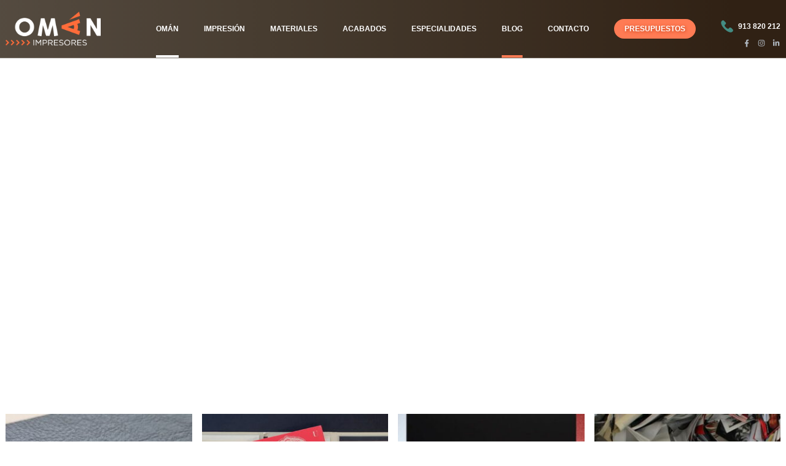

--- FILE ---
content_type: text/html; charset=UTF-8
request_url: http://www.omanimpresores.com/blog/
body_size: 17501
content:
<!doctype html><html lang="es" prefix="og: https://ogp.me/ns#"><head><script data-no-optimize="1">var litespeed_docref=sessionStorage.getItem("litespeed_docref");litespeed_docref&&(Object.defineProperty(document,"referrer",{get:function(){return litespeed_docref}}),sessionStorage.removeItem("litespeed_docref"));</script> <meta charset="UTF-8"><link data-optimized="2" rel="stylesheet" href="https://www.omanimpresores.com/blog/wp-content/litespeed/css/baa97fbeb1d328f723c17999a5244751.css?ver=bcd2e" /><meta name="viewport" content="width=device-width, initial-scale=1"><link rel="profile" href="https://gmpg.org/xfn/11"><title>Blog sobre Impresión - Omán Impresores</title><meta name="robots" content="follow, index"/><link rel="canonical" href="https://www.omanimpresores.com/blog/" /><link rel="next" href="https://www.omanimpresores.com/blog/page/2/" /><meta property="og:locale" content="es_ES" /><meta property="og:type" content="website" /><meta property="og:title" content="Blog sobre Impresión - Omán Impresores" /><meta property="og:url" content="https://www.omanimpresores.com/blog/" /><meta property="og:site_name" content="Omán Impresores" /><meta name="twitter:card" content="summary_large_image" /><meta name="twitter:title" content="Blog sobre Impresión - Omán Impresores" /> <script type="application/ld+json" class="rank-math-schema">{"@context":"https://schema.org","@graph":[{"@type":"Organization","@id":"https://www.omanimpresores.com/blog/#organization","name":"Om\u00e1n Impresores"},{"@type":"WebSite","@id":"https://www.omanimpresores.com/blog/#website","url":"https://www.omanimpresores.com/blog","name":"Om\u00e1n Impresores","publisher":{"@id":"https://www.omanimpresores.com/blog/#organization"},"inLanguage":"es","potentialAction":{"@type":"SearchAction","target":"https://www.omanimpresores.com/blog/?s={search_term_string}","query-input":"required name=search_term_string"}},{"@type":"CollectionPage","@id":"https://www.omanimpresores.com/blog/#webpage","url":"https://www.omanimpresores.com/blog/","name":"Blog sobre Impresi\u00f3n - Om\u00e1n Impresores","about":{"@id":"https://www.omanimpresores.com/blog/#organization"},"isPartOf":{"@id":"https://www.omanimpresores.com/blog/#website"},"inLanguage":"es"}]}</script> <link rel="alternate" type="application/rss+xml" title="Omán Impresores &raquo; Feed" href="https://www.omanimpresores.com/blog/feed/" /><link rel="alternate" type="application/rss+xml" title="Omán Impresores &raquo; Feed de los comentarios" href="https://www.omanimpresores.com/blog/comments/feed/" /><style id='classic-theme-styles-inline-css'>/*! This file is auto-generated */
.wp-block-button__link{color:#fff;background-color:#32373c;border-radius:9999px;box-shadow:none;text-decoration:none;padding:calc(.667em + 2px) calc(1.333em + 2px);font-size:1.125em}.wp-block-file__button{background:#32373c;color:#fff;text-decoration:none}</style><style id='global-styles-inline-css'>body{--wp--preset--color--black: #000000;--wp--preset--color--cyan-bluish-gray: #abb8c3;--wp--preset--color--white: #ffffff;--wp--preset--color--pale-pink: #f78da7;--wp--preset--color--vivid-red: #cf2e2e;--wp--preset--color--luminous-vivid-orange: #ff6900;--wp--preset--color--luminous-vivid-amber: #fcb900;--wp--preset--color--light-green-cyan: #7bdcb5;--wp--preset--color--vivid-green-cyan: #00d084;--wp--preset--color--pale-cyan-blue: #8ed1fc;--wp--preset--color--vivid-cyan-blue: #0693e3;--wp--preset--color--vivid-purple: #9b51e0;--wp--preset--gradient--vivid-cyan-blue-to-vivid-purple: linear-gradient(135deg,rgba(6,147,227,1) 0%,rgb(155,81,224) 100%);--wp--preset--gradient--light-green-cyan-to-vivid-green-cyan: linear-gradient(135deg,rgb(122,220,180) 0%,rgb(0,208,130) 100%);--wp--preset--gradient--luminous-vivid-amber-to-luminous-vivid-orange: linear-gradient(135deg,rgba(252,185,0,1) 0%,rgba(255,105,0,1) 100%);--wp--preset--gradient--luminous-vivid-orange-to-vivid-red: linear-gradient(135deg,rgba(255,105,0,1) 0%,rgb(207,46,46) 100%);--wp--preset--gradient--very-light-gray-to-cyan-bluish-gray: linear-gradient(135deg,rgb(238,238,238) 0%,rgb(169,184,195) 100%);--wp--preset--gradient--cool-to-warm-spectrum: linear-gradient(135deg,rgb(74,234,220) 0%,rgb(151,120,209) 20%,rgb(207,42,186) 40%,rgb(238,44,130) 60%,rgb(251,105,98) 80%,rgb(254,248,76) 100%);--wp--preset--gradient--blush-light-purple: linear-gradient(135deg,rgb(255,206,236) 0%,rgb(152,150,240) 100%);--wp--preset--gradient--blush-bordeaux: linear-gradient(135deg,rgb(254,205,165) 0%,rgb(254,45,45) 50%,rgb(107,0,62) 100%);--wp--preset--gradient--luminous-dusk: linear-gradient(135deg,rgb(255,203,112) 0%,rgb(199,81,192) 50%,rgb(65,88,208) 100%);--wp--preset--gradient--pale-ocean: linear-gradient(135deg,rgb(255,245,203) 0%,rgb(182,227,212) 50%,rgb(51,167,181) 100%);--wp--preset--gradient--electric-grass: linear-gradient(135deg,rgb(202,248,128) 0%,rgb(113,206,126) 100%);--wp--preset--gradient--midnight: linear-gradient(135deg,rgb(2,3,129) 0%,rgb(40,116,252) 100%);--wp--preset--font-size--small: 13px;--wp--preset--font-size--medium: 20px;--wp--preset--font-size--large: 36px;--wp--preset--font-size--x-large: 42px;--wp--preset--spacing--20: 0.44rem;--wp--preset--spacing--30: 0.67rem;--wp--preset--spacing--40: 1rem;--wp--preset--spacing--50: 1.5rem;--wp--preset--spacing--60: 2.25rem;--wp--preset--spacing--70: 3.38rem;--wp--preset--spacing--80: 5.06rem;--wp--preset--shadow--natural: 6px 6px 9px rgba(0, 0, 0, 0.2);--wp--preset--shadow--deep: 12px 12px 50px rgba(0, 0, 0, 0.4);--wp--preset--shadow--sharp: 6px 6px 0px rgba(0, 0, 0, 0.2);--wp--preset--shadow--outlined: 6px 6px 0px -3px rgba(255, 255, 255, 1), 6px 6px rgba(0, 0, 0, 1);--wp--preset--shadow--crisp: 6px 6px 0px rgba(0, 0, 0, 1);}:where(.is-layout-flex){gap: 0.5em;}:where(.is-layout-grid){gap: 0.5em;}body .is-layout-flow > .alignleft{float: left;margin-inline-start: 0;margin-inline-end: 2em;}body .is-layout-flow > .alignright{float: right;margin-inline-start: 2em;margin-inline-end: 0;}body .is-layout-flow > .aligncenter{margin-left: auto !important;margin-right: auto !important;}body .is-layout-constrained > .alignleft{float: left;margin-inline-start: 0;margin-inline-end: 2em;}body .is-layout-constrained > .alignright{float: right;margin-inline-start: 2em;margin-inline-end: 0;}body .is-layout-constrained > .aligncenter{margin-left: auto !important;margin-right: auto !important;}body .is-layout-constrained > :where(:not(.alignleft):not(.alignright):not(.alignfull)){max-width: var(--wp--style--global--content-size);margin-left: auto !important;margin-right: auto !important;}body .is-layout-constrained > .alignwide{max-width: var(--wp--style--global--wide-size);}body .is-layout-flex{display: flex;}body .is-layout-flex{flex-wrap: wrap;align-items: center;}body .is-layout-flex > *{margin: 0;}body .is-layout-grid{display: grid;}body .is-layout-grid > *{margin: 0;}:where(.wp-block-columns.is-layout-flex){gap: 2em;}:where(.wp-block-columns.is-layout-grid){gap: 2em;}:where(.wp-block-post-template.is-layout-flex){gap: 1.25em;}:where(.wp-block-post-template.is-layout-grid){gap: 1.25em;}.has-black-color{color: var(--wp--preset--color--black) !important;}.has-cyan-bluish-gray-color{color: var(--wp--preset--color--cyan-bluish-gray) !important;}.has-white-color{color: var(--wp--preset--color--white) !important;}.has-pale-pink-color{color: var(--wp--preset--color--pale-pink) !important;}.has-vivid-red-color{color: var(--wp--preset--color--vivid-red) !important;}.has-luminous-vivid-orange-color{color: var(--wp--preset--color--luminous-vivid-orange) !important;}.has-luminous-vivid-amber-color{color: var(--wp--preset--color--luminous-vivid-amber) !important;}.has-light-green-cyan-color{color: var(--wp--preset--color--light-green-cyan) !important;}.has-vivid-green-cyan-color{color: var(--wp--preset--color--vivid-green-cyan) !important;}.has-pale-cyan-blue-color{color: var(--wp--preset--color--pale-cyan-blue) !important;}.has-vivid-cyan-blue-color{color: var(--wp--preset--color--vivid-cyan-blue) !important;}.has-vivid-purple-color{color: var(--wp--preset--color--vivid-purple) !important;}.has-black-background-color{background-color: var(--wp--preset--color--black) !important;}.has-cyan-bluish-gray-background-color{background-color: var(--wp--preset--color--cyan-bluish-gray) !important;}.has-white-background-color{background-color: var(--wp--preset--color--white) !important;}.has-pale-pink-background-color{background-color: var(--wp--preset--color--pale-pink) !important;}.has-vivid-red-background-color{background-color: var(--wp--preset--color--vivid-red) !important;}.has-luminous-vivid-orange-background-color{background-color: var(--wp--preset--color--luminous-vivid-orange) !important;}.has-luminous-vivid-amber-background-color{background-color: var(--wp--preset--color--luminous-vivid-amber) !important;}.has-light-green-cyan-background-color{background-color: var(--wp--preset--color--light-green-cyan) !important;}.has-vivid-green-cyan-background-color{background-color: var(--wp--preset--color--vivid-green-cyan) !important;}.has-pale-cyan-blue-background-color{background-color: var(--wp--preset--color--pale-cyan-blue) !important;}.has-vivid-cyan-blue-background-color{background-color: var(--wp--preset--color--vivid-cyan-blue) !important;}.has-vivid-purple-background-color{background-color: var(--wp--preset--color--vivid-purple) !important;}.has-black-border-color{border-color: var(--wp--preset--color--black) !important;}.has-cyan-bluish-gray-border-color{border-color: var(--wp--preset--color--cyan-bluish-gray) !important;}.has-white-border-color{border-color: var(--wp--preset--color--white) !important;}.has-pale-pink-border-color{border-color: var(--wp--preset--color--pale-pink) !important;}.has-vivid-red-border-color{border-color: var(--wp--preset--color--vivid-red) !important;}.has-luminous-vivid-orange-border-color{border-color: var(--wp--preset--color--luminous-vivid-orange) !important;}.has-luminous-vivid-amber-border-color{border-color: var(--wp--preset--color--luminous-vivid-amber) !important;}.has-light-green-cyan-border-color{border-color: var(--wp--preset--color--light-green-cyan) !important;}.has-vivid-green-cyan-border-color{border-color: var(--wp--preset--color--vivid-green-cyan) !important;}.has-pale-cyan-blue-border-color{border-color: var(--wp--preset--color--pale-cyan-blue) !important;}.has-vivid-cyan-blue-border-color{border-color: var(--wp--preset--color--vivid-cyan-blue) !important;}.has-vivid-purple-border-color{border-color: var(--wp--preset--color--vivid-purple) !important;}.has-vivid-cyan-blue-to-vivid-purple-gradient-background{background: var(--wp--preset--gradient--vivid-cyan-blue-to-vivid-purple) !important;}.has-light-green-cyan-to-vivid-green-cyan-gradient-background{background: var(--wp--preset--gradient--light-green-cyan-to-vivid-green-cyan) !important;}.has-luminous-vivid-amber-to-luminous-vivid-orange-gradient-background{background: var(--wp--preset--gradient--luminous-vivid-amber-to-luminous-vivid-orange) !important;}.has-luminous-vivid-orange-to-vivid-red-gradient-background{background: var(--wp--preset--gradient--luminous-vivid-orange-to-vivid-red) !important;}.has-very-light-gray-to-cyan-bluish-gray-gradient-background{background: var(--wp--preset--gradient--very-light-gray-to-cyan-bluish-gray) !important;}.has-cool-to-warm-spectrum-gradient-background{background: var(--wp--preset--gradient--cool-to-warm-spectrum) !important;}.has-blush-light-purple-gradient-background{background: var(--wp--preset--gradient--blush-light-purple) !important;}.has-blush-bordeaux-gradient-background{background: var(--wp--preset--gradient--blush-bordeaux) !important;}.has-luminous-dusk-gradient-background{background: var(--wp--preset--gradient--luminous-dusk) !important;}.has-pale-ocean-gradient-background{background: var(--wp--preset--gradient--pale-ocean) !important;}.has-electric-grass-gradient-background{background: var(--wp--preset--gradient--electric-grass) !important;}.has-midnight-gradient-background{background: var(--wp--preset--gradient--midnight) !important;}.has-small-font-size{font-size: var(--wp--preset--font-size--small) !important;}.has-medium-font-size{font-size: var(--wp--preset--font-size--medium) !important;}.has-large-font-size{font-size: var(--wp--preset--font-size--large) !important;}.has-x-large-font-size{font-size: var(--wp--preset--font-size--x-large) !important;}
.wp-block-navigation a:where(:not(.wp-element-button)){color: inherit;}
:where(.wp-block-post-template.is-layout-flex){gap: 1.25em;}:where(.wp-block-post-template.is-layout-grid){gap: 1.25em;}
:where(.wp-block-columns.is-layout-flex){gap: 2em;}:where(.wp-block-columns.is-layout-grid){gap: 2em;}
.wp-block-pullquote{font-size: 1.5em;line-height: 1.6;}</style><link rel="preconnect" href="https://fonts.gstatic.com/" crossorigin> <script type="litespeed/javascript" data-src="http://www.omanimpresores.com/blog/wp-includes/js/jquery/jquery.min.js" id="jquery-core-js"></script> <link rel="https://api.w.org/" href="https://www.omanimpresores.com/blog/wp-json/" /><link rel="EditURI" type="application/rsd+xml" title="RSD" href="https://www.omanimpresores.com/blog/xmlrpc.php?rsd" /><meta name="generator" content="WordPress 6.4.7" /><meta name="generator" content="Elementor 3.18.3; features: e_dom_optimization, e_optimized_assets_loading, e_optimized_css_loading, additional_custom_breakpoints, block_editor_assets_optimize, e_image_loading_optimization; settings: css_print_method-external, google_font-enabled, font_display-swap">
 <script type="litespeed/javascript">(function(w,d,s,l,i){w[l]=w[l]||[];w[l].push({'gtm.start':new Date().getTime(),event:'gtm.js'});var f=d.getElementsByTagName(s)[0],j=d.createElement(s),dl=l!='dataLayer'?'&l='+l:'';j.async=!0;j.src='https://www.googletagmanager.com/gtm.js?id='+i+dl;f.parentNode.insertBefore(j,f)})(window,document,'script','dataLayer','GTM-MWFLQ3H')</script> <link rel="icon" href="https://www.omanimpresores.com/blog/wp-content/uploads/2023/10/cropped-favicon-32x32.png" sizes="32x32" /><link rel="icon" href="https://www.omanimpresores.com/blog/wp-content/uploads/2023/10/cropped-favicon-192x192.png" sizes="192x192" /><link rel="apple-touch-icon" href="https://www.omanimpresores.com/blog/wp-content/uploads/2023/10/cropped-favicon-180x180.png" /><meta name="msapplication-TileImage" content="https://www.omanimpresores.com/blog/wp-content/uploads/2023/10/cropped-favicon-270x270.png" /></head><body class="home blog e-lazyload elementor-default elementor-template-full-width elementor-kit-5 elementor-page-60"><noscript><iframe data-lazyloaded="1" src="about:blank" data-litespeed-src="https://www.googletagmanager.com/ns.html?id=GTM-MWFLQ3H"
height="0" width="0" style="display:none;visibility:hidden"></iframe></noscript><a class="skip-link screen-reader-text" href="#content">Ir al contenido</a><div data-elementor-type="header" data-elementor-id="11" class="elementor elementor-11 elementor-location-header" data-elementor-post-type="elementor_library"><header class="elementor-element elementor-element-9d5ef11 e-flex e-con-boxed e-con e-parent" data-id="9d5ef11" data-element_type="container" data-settings="{&quot;background_background&quot;:&quot;classic&quot;,&quot;sticky&quot;:&quot;top&quot;,&quot;container_type&quot;:&quot;flex&quot;,&quot;content_width&quot;:&quot;boxed&quot;,&quot;sticky_on&quot;:[&quot;desktop&quot;,&quot;tablet&quot;,&quot;mobile&quot;],&quot;sticky_offset&quot;:0,&quot;sticky_effects_offset&quot;:0}" data-core-v316-plus="true"><div class="e-con-inner"><div class="elementor-element elementor-element-a9833c2 e-con-full imagenCabecera e-flex e-con e-child" data-id="a9833c2" data-element_type="container" data-settings="{&quot;content_width&quot;:&quot;full&quot;,&quot;container_type&quot;:&quot;flex&quot;}"><div class="elementor-element elementor-element-1dcf121 elementor-widget elementor-widget-image" data-id="1dcf121" data-element_type="widget" data-widget_type="image.default"><div class="elementor-widget-container"><style>/*! elementor - v3.18.0 - 20-12-2023 */
.elementor-widget-image{text-align:center}.elementor-widget-image a{display:inline-block}.elementor-widget-image a img[src$=".svg"]{width:48px}.elementor-widget-image img{vertical-align:middle;display:inline-block}</style><a href="https://www.omanimpresores.com/">
<img data-lazyloaded="1" src="[data-uri]" width="200" height="81" data-src="https://www.omanimpresores.com/blog/wp-content/uploads/2023/09/logo.png" class="attachment-full size-full wp-image-15" alt="" />								</a></div></div></div><div class="elementor-element elementor-element-38fb1af e-con-full relative e-flex e-con e-child" data-id="38fb1af" data-element_type="container" data-settings="{&quot;content_width&quot;:&quot;full&quot;,&quot;container_type&quot;:&quot;flex&quot;}"><div class="elementor-element elementor-element-7944c0d elementor-nav-menu__align-justify elementor-nav-menu--stretch menu-superior elementor-widget__width-inherit elementor-nav-menu--dropdown-tablet elementor-nav-menu__text-align-aside elementor-nav-menu--toggle elementor-nav-menu--burger elementor-widget elementor-widget-nav-menu" data-id="7944c0d" data-element_type="widget" data-settings="{&quot;full_width&quot;:&quot;stretch&quot;,&quot;submenu_icon&quot;:{&quot;value&quot;:&quot;&lt;i class=\&quot;fas fa-chevron-down\&quot;&gt;&lt;\/i&gt;&quot;,&quot;library&quot;:&quot;fa-solid&quot;},&quot;layout&quot;:&quot;horizontal&quot;,&quot;toggle&quot;:&quot;burger&quot;}" data-widget_type="nav-menu.default"><div class="elementor-widget-container"><nav class="elementor-nav-menu--main elementor-nav-menu__container elementor-nav-menu--layout-horizontal e--pointer-underline e--animation-none"><ul id="menu-1-7944c0d" class="elementor-nav-menu"><li class="active menu-item menu-item-type-custom menu-item-object-custom menu-item-has-children menu-item-23"><a href="#" class="elementor-item elementor-item-anchor">OMÁN</a><ul class="sub-menu elementor-nav-menu--dropdown"><li class="menu-item menu-item-type-custom menu-item-object-custom menu-item-56"><a href="https://www.omanimpresores.com/quienes-somos.html" class="elementor-sub-item">Quiénes somos</a></li><li class="menu-item menu-item-type-custom menu-item-object-custom menu-item-57"><a href="https://www.omanimpresores.com/asesoria-idea-oman-impresores.html" class="elementor-sub-item">Asesoría y producción gráfica</a></li><li class="menu-item menu-item-type-custom menu-item-object-custom menu-item-58"><a href="https://www.omanimpresores.com/imprenta-ecologica.html" class="elementor-sub-item">Imprenta ecológica</a></li></ul></li><li class="menu-item menu-item-type-custom menu-item-object-custom menu-item-has-children menu-item-24"><a href="#" class="elementor-item elementor-item-anchor">IMPRESIÓN</a><ul class="sub-menu elementor-nav-menu--dropdown"><li class="menu-item menu-item-type-custom menu-item-object-custom menu-item-45"><a href="https://www.omanimpresores.com/impresion-offset.html" class="elementor-sub-item">Offset</a></li><li class="menu-item menu-item-type-custom menu-item-object-custom menu-item-46"><a href="https://www.omanimpresores.com/letterpress.html" class="elementor-sub-item">Letterpress</a></li><li class="menu-item menu-item-type-custom menu-item-object-custom menu-item-47"><a href="https://www.omanimpresores.com/impresion-digital.html" class="elementor-sub-item">Digital</a></li><li class="menu-item menu-item-type-custom menu-item-object-custom menu-item-48"><a href="https://www.omanimpresores.com/impresion-sobre-materiales-rigidos.html" class="elementor-sub-item">Rígidos</a></li><li class="menu-item menu-item-type-custom menu-item-object-custom menu-item-49"><a href="https://www.omanimpresores.com/combinacion-de-tecnicas.html" class="elementor-sub-item">Combinación de técnicas</a></li></ul></li><li class="menu-item menu-item-type-custom menu-item-object-custom menu-item-25"><a href="https://www.omanimpresores.com/materiales.html" class="elementor-item">MATERIALES</a></li><li class="menu-item menu-item-type-custom menu-item-object-custom menu-item-26"><a href="https://www.omanimpresores.com/acabados.html" class="elementor-item">ACABADOS</a></li><li class="menu-item menu-item-type-custom menu-item-object-custom menu-item-27"><a href="https://www.omanimpresores.com/especialidades-oman-impresores.html" class="elementor-item">ESPECIALIDADES</a></li><li class="menu-item menu-item-type-custom menu-item-object-custom current-menu-item menu-item-800"><a href="https://www.omanimpresores.com/blog/" aria-current="page" class="elementor-item elementor-item-active">BLOG</a></li><li class="menu-item menu-item-type-custom menu-item-object-custom menu-item-29"><a href="https://www.omanimpresores.com/contacta.php" class="elementor-item">CONTACTO</a></li><li class="highlighted-link menu-item menu-item-type-custom menu-item-object-custom menu-item-28"><a href="https://www.omanimpresores.com/presupuestos-de-impresion.php" class="elementor-item">PRESUPUESTOS</a></li><li class="phone-link menu-item menu-item-type-custom menu-item-object-custom menu-item-30"><a href="tel:+34913820212" class="elementor-item">913 820 212</a></li></ul></nav><div class="elementor-menu-toggle" role="button" tabindex="0" aria-label="Alternar menú" aria-expanded="false">
<i aria-hidden="true" role="presentation" class="elementor-menu-toggle__icon--open eicon-menu-bar"></i><i aria-hidden="true" role="presentation" class="elementor-menu-toggle__icon--close fas fa-bars"></i>			<span class="elementor-screen-only">Menú</span></div><nav class="elementor-nav-menu--dropdown elementor-nav-menu__container" aria-hidden="true"><ul id="menu-2-7944c0d" class="elementor-nav-menu"><li class="active menu-item menu-item-type-custom menu-item-object-custom menu-item-has-children menu-item-23"><a href="#" class="elementor-item elementor-item-anchor" tabindex="-1">OMÁN</a><ul class="sub-menu elementor-nav-menu--dropdown"><li class="menu-item menu-item-type-custom menu-item-object-custom menu-item-56"><a href="https://www.omanimpresores.com/quienes-somos.html" class="elementor-sub-item" tabindex="-1">Quiénes somos</a></li><li class="menu-item menu-item-type-custom menu-item-object-custom menu-item-57"><a href="https://www.omanimpresores.com/asesoria-idea-oman-impresores.html" class="elementor-sub-item" tabindex="-1">Asesoría y producción gráfica</a></li><li class="menu-item menu-item-type-custom menu-item-object-custom menu-item-58"><a href="https://www.omanimpresores.com/imprenta-ecologica.html" class="elementor-sub-item" tabindex="-1">Imprenta ecológica</a></li></ul></li><li class="menu-item menu-item-type-custom menu-item-object-custom menu-item-has-children menu-item-24"><a href="#" class="elementor-item elementor-item-anchor" tabindex="-1">IMPRESIÓN</a><ul class="sub-menu elementor-nav-menu--dropdown"><li class="menu-item menu-item-type-custom menu-item-object-custom menu-item-45"><a href="https://www.omanimpresores.com/impresion-offset.html" class="elementor-sub-item" tabindex="-1">Offset</a></li><li class="menu-item menu-item-type-custom menu-item-object-custom menu-item-46"><a href="https://www.omanimpresores.com/letterpress.html" class="elementor-sub-item" tabindex="-1">Letterpress</a></li><li class="menu-item menu-item-type-custom menu-item-object-custom menu-item-47"><a href="https://www.omanimpresores.com/impresion-digital.html" class="elementor-sub-item" tabindex="-1">Digital</a></li><li class="menu-item menu-item-type-custom menu-item-object-custom menu-item-48"><a href="https://www.omanimpresores.com/impresion-sobre-materiales-rigidos.html" class="elementor-sub-item" tabindex="-1">Rígidos</a></li><li class="menu-item menu-item-type-custom menu-item-object-custom menu-item-49"><a href="https://www.omanimpresores.com/combinacion-de-tecnicas.html" class="elementor-sub-item" tabindex="-1">Combinación de técnicas</a></li></ul></li><li class="menu-item menu-item-type-custom menu-item-object-custom menu-item-25"><a href="https://www.omanimpresores.com/materiales.html" class="elementor-item" tabindex="-1">MATERIALES</a></li><li class="menu-item menu-item-type-custom menu-item-object-custom menu-item-26"><a href="https://www.omanimpresores.com/acabados.html" class="elementor-item" tabindex="-1">ACABADOS</a></li><li class="menu-item menu-item-type-custom menu-item-object-custom menu-item-27"><a href="https://www.omanimpresores.com/especialidades-oman-impresores.html" class="elementor-item" tabindex="-1">ESPECIALIDADES</a></li><li class="menu-item menu-item-type-custom menu-item-object-custom current-menu-item menu-item-800"><a href="https://www.omanimpresores.com/blog/" aria-current="page" class="elementor-item elementor-item-active" tabindex="-1">BLOG</a></li><li class="menu-item menu-item-type-custom menu-item-object-custom menu-item-29"><a href="https://www.omanimpresores.com/contacta.php" class="elementor-item" tabindex="-1">CONTACTO</a></li><li class="highlighted-link menu-item menu-item-type-custom menu-item-object-custom menu-item-28"><a href="https://www.omanimpresores.com/presupuestos-de-impresion.php" class="elementor-item" tabindex="-1">PRESUPUESTOS</a></li><li class="phone-link menu-item menu-item-type-custom menu-item-object-custom menu-item-30"><a href="tel:+34913820212" class="elementor-item" tabindex="-1">913 820 212</a></li></ul></nav></div></div><div class="elementor-element elementor-element-85ce9a0 elementor-absolute elementor-widget__width-initial elementor-hidden-tablet elementor-hidden-mobile elementor-widget elementor-widget-shortcode" data-id="85ce9a0" data-element_type="widget" data-settings="{&quot;_position&quot;:&quot;absolute&quot;}" data-widget_type="shortcode.default"><div class="elementor-widget-container"><div class="elementor-shortcode"><div class="social"><ul><li class="facebook">
<a href="https://www.facebook.com/omanimpresores/?locale=es_ES" target="_blank"><svg xmlns="http://www.w3.org/2000/svg" width="56" height="56" viewBox="0 0 56 56" fill="none">
<circle cx="28" cy="28" r="28" fill="#F67A53"></circle>
<path d="M34.7361 30.8587H30.6345V43.1087H25.1658V30.8587H20.7361V25.7728H25.1658V21.9446C25.2022 19.7207 25.8038 18.0254 26.9705 16.8587C28.1736 15.692 29.7778 15.1087 31.783 15.1087C32.8038 15.1087 33.697 15.1634 34.4627 15.2728C35.2647 15.3821 35.684 15.4368 35.7205 15.4368V19.7571H33.533C32.4392 19.7936 31.6918 20.0853 31.2908 20.6321C30.8533 21.1426 30.6345 21.7624 30.6345 22.4915V25.7728H35.5017L34.7361 30.8587Z" fill="white"></path>
</svg></a></li><li class="instagram">
<a href="https://www.instagram.com/omanimpresores/" target="_blank"><svg xmlns="http://www.w3.org/2000/svg" width="46" height="46" viewBox="0 0 46 46" fill="none">
<circle cx="23" cy="23" r="23" fill="#F67A53"></circle>
<path d="M23.0625 18.209C24.5299 18.2389 25.7428 18.748 26.7012 19.7363C27.6895 20.6947 28.1986 21.9076 28.2285 23.375C28.1986 24.8424 27.6895 26.0553 26.7012 27.0137C25.7428 28.002 24.5299 28.5111 23.0625 28.541C21.5951 28.5111 20.3822 28.002 19.4238 27.0137C18.4355 26.0553 17.9264 24.8424 17.8965 23.375C17.9264 21.9076 18.4355 20.6947 19.4238 19.7363C20.3822 18.748 21.5951 18.2389 23.0625 18.209ZM23.0625 26.7441C24.0208 26.7142 24.8145 26.3848 25.4434 25.7559C26.0723 25.127 26.4017 24.3333 26.4316 23.375C26.4017 22.4167 26.0723 21.623 25.4434 20.9941C24.8145 20.3652 24.0208 20.0358 23.0625 20.0059C22.1042 20.0358 21.3105 20.3652 20.6816 20.9941C20.0527 21.623 19.7233 22.4167 19.6934 23.375C19.7233 24.3333 20.0527 25.127 20.6816 25.7559C21.3105 26.3848 22.1042 26.7142 23.0625 26.7441ZM29.666 17.9844C29.6361 17.6549 29.5163 17.3704 29.3066 17.1309C29.0671 16.9212 28.7826 16.8164 28.4531 16.8164C28.0938 16.8164 27.8092 16.9212 27.5996 17.1309C27.36 17.3704 27.2402 17.6549 27.2402 17.9844C27.3001 18.7331 27.7044 19.1374 28.4531 19.1973C29.1719 19.1374 29.5762 18.7331 29.666 17.9844ZM33.0801 19.2422V19.1973C33.11 19.7962 33.125 20.6497 33.125 21.7578C33.125 22.8359 33.125 23.9141 33.125 24.9922C33.125 26.0703 33.11 26.9089 33.0801 27.5078C33.0801 29.1549 32.526 30.5625 31.418 31.7305C30.25 32.8385 28.8574 33.3776 27.2402 33.3477C26.6413 33.3776 25.7878 33.4076 24.6797 33.4375C23.6016 33.4375 22.5234 33.4375 21.4453 33.4375C20.3372 33.4076 19.4987 33.3776 18.9297 33.3477C17.2826 33.3776 15.875 32.8385 14.707 31.7305C13.599 30.5625 13.0599 29.1549 13.0898 27.5078C13.0299 26.9089 13 26.0703 13 24.9922C13 23.9141 13 22.8359 13 21.7578C13 20.6497 13.0299 19.7962 13.0898 19.1973C13.0599 17.5801 13.599 16.1875 14.707 15.0195C15.9049 13.9115 17.3125 13.3574 18.9297 13.3574C19.4987 13.3275 20.3372 13.3125 21.4453 13.3125C22.5234 13.3125 23.6016 13.3125 24.6797 13.3125C25.7878 13.3125 26.6413 13.3275 27.2402 13.3574C28.8574 13.3574 30.25 13.9115 31.418 15.0195C32.526 16.1875 33.0801 17.5951 33.0801 19.2422ZM30.9238 29.3047C31.1335 28.7057 31.2533 27.8971 31.2832 26.8789C31.3431 25.8607 31.3581 24.9323 31.3281 24.0938C31.3281 23.8242 31.3281 23.5846 31.3281 23.375C31.3281 23.1654 31.3281 22.9258 31.3281 22.6562C31.3581 21.8177 31.3431 20.8893 31.2832 19.8711C31.2533 18.8529 31.1335 18.0443 30.9238 17.4453C30.5345 16.5469 29.8906 15.903 28.9922 15.5137C28.3932 15.304 27.5846 15.1842 26.5664 15.1543C25.5482 15.1243 24.6198 15.1094 23.7812 15.1094C23.5117 15.1094 23.2721 15.1094 23.0625 15.1094C22.8529 15.1094 22.6133 15.1094 22.3438 15.1094C21.5052 15.0794 20.5768 15.0944 19.5586 15.1543C18.5703 15.1842 17.7617 15.304 17.1328 15.5137C16.2344 15.903 15.5905 16.5469 15.2012 17.4453C14.9915 18.0443 14.8717 18.8529 14.8418 19.8711C14.8118 20.8893 14.7969 21.8177 14.7969 22.6562C14.7969 22.9258 14.7969 23.1654 14.7969 23.375C14.7969 23.5846 14.7969 23.8242 14.7969 24.0938C14.7969 24.9323 14.8118 25.8607 14.8418 26.8789C14.8717 27.8672 14.9915 28.6758 15.2012 29.3047C15.5905 30.2031 16.2344 30.847 17.1328 31.2363C17.7617 31.446 18.5703 31.5658 19.5586 31.5957C20.5768 31.6257 21.5052 31.6406 22.3438 31.6406C22.6133 31.6406 22.8529 31.6406 23.0625 31.6406C23.2721 31.6406 23.5117 31.6406 23.7812 31.6406C24.6198 31.6406 25.5482 31.6257 26.5664 31.5957C27.5846 31.5658 28.3932 31.446 28.9922 31.2363C29.8906 30.847 30.5345 30.2031 30.9238 29.3047Z" fill="white"></path>
</svg></a></li><li class="linkedin">
<a href="https://es.linkedin.com/company/om-n-impresores" target="_blank"><svg xmlns="http://www.w3.org/2000/svg" width="46" height="46" viewBox="0 0 46 46" fill="none">
<circle cx="23" cy="23" r="23" fill="#F67A53"></circle>
<path d="M17.4922 32H13.3145V18.5684H17.4922V32ZM15.4258 16.7266C14.737 16.6966 14.168 16.457 13.7188 16.0078C13.2695 15.5586 13.0299 14.9896 13 14.3008C13.0299 13.3724 13.4342 12.6686 14.2129 12.1895C15.0215 11.7702 15.8301 11.7702 16.6387 12.1895C17.4173 12.6686 17.8216 13.3724 17.8516 14.3008C17.8216 14.9896 17.582 15.5586 17.1328 16.0078C16.6836 16.457 16.1146 16.6966 15.4258 16.7266ZM33.125 32H28.9473V25.4414C29.0072 24.6328 28.9173 23.8542 28.6777 23.1055C28.4382 22.3568 27.8092 21.9525 26.791 21.8926C25.7428 21.9225 25.054 22.2819 24.7246 22.9707C24.3952 23.6595 24.2454 24.4531 24.2754 25.3516V32H20.0977V18.5684H24.1406V20.4102H24.1855C24.4551 19.8411 24.9193 19.347 25.5781 18.9277C26.2669 18.4785 27.1204 18.2389 28.1387 18.209C30.1751 18.2689 31.5378 18.8828 32.2266 20.0508C32.8854 21.2487 33.1849 22.776 33.125 24.6328V32Z" fill="white"></path>
</svg></a></li></ul></div></div></div></div></div></div></header></div><div data-elementor-type="archive" data-elementor-id="60" class="elementor elementor-60 elementor-location-archive" data-elementor-post-type="elementor_library"><div class="elementor-element elementor-element-33328ff e-flex e-con-boxed e-con e-parent" data-id="33328ff" data-element_type="container" data-settings="{&quot;background_background&quot;:&quot;classic&quot;,&quot;container_type&quot;:&quot;flex&quot;,&quot;content_width&quot;:&quot;boxed&quot;}" data-e-bg-lazyload="" data-core-v316-plus="true"><div class="e-con-inner"><div class="elementor-element elementor-element-727a00e elementor-widget elementor-widget-heading" data-id="727a00e" data-element_type="widget" data-widget_type="heading.default"><div class="elementor-widget-container"><style>/*! elementor - v3.18.0 - 20-12-2023 */
.elementor-heading-title{padding:0;margin:0;line-height:1}.elementor-widget-heading .elementor-heading-title[class*=elementor-size-]>a{color:inherit;font-size:inherit;line-height:inherit}.elementor-widget-heading .elementor-heading-title.elementor-size-small{font-size:15px}.elementor-widget-heading .elementor-heading-title.elementor-size-medium{font-size:19px}.elementor-widget-heading .elementor-heading-title.elementor-size-large{font-size:29px}.elementor-widget-heading .elementor-heading-title.elementor-size-xl{font-size:39px}.elementor-widget-heading .elementor-heading-title.elementor-size-xxl{font-size:59px}</style><h1 class="elementor-heading-title elementor-size-default">BLOG</h1></div></div></div></div><div class="elementor-element elementor-element-73a9f7f e-flex e-con-boxed e-con e-parent" data-id="73a9f7f" data-element_type="container" data-settings="{&quot;container_type&quot;:&quot;flex&quot;,&quot;content_width&quot;:&quot;boxed&quot;}" data-core-v316-plus="true"><div class="e-con-inner"><div class="elementor-element elementor-element-4263c7d elementor-grid-4 modulo-entradas-archive elementor-grid-tablet-2 elementor-grid-mobile-1 elementor-posts--thumbnail-top elementor-widget elementor-widget-posts" data-id="4263c7d" data-element_type="widget" data-settings="{&quot;classic_columns&quot;:&quot;4&quot;,&quot;classic_row_gap&quot;:{&quot;unit&quot;:&quot;px&quot;,&quot;size&quot;:38,&quot;sizes&quot;:[]},&quot;pagination_type&quot;:&quot;numbers_and_prev_next&quot;,&quot;classic_columns_tablet&quot;:&quot;2&quot;,&quot;classic_columns_mobile&quot;:&quot;1&quot;,&quot;classic_row_gap_tablet&quot;:{&quot;unit&quot;:&quot;px&quot;,&quot;size&quot;:&quot;&quot;,&quot;sizes&quot;:[]},&quot;classic_row_gap_mobile&quot;:{&quot;unit&quot;:&quot;px&quot;,&quot;size&quot;:&quot;&quot;,&quot;sizes&quot;:[]}}" data-widget_type="posts.classic"><div class="elementor-widget-container"><div class="elementor-posts-container elementor-posts elementor-posts--skin-classic elementor-grid"><article class="elementor-post elementor-grid-item post-1755 post type-post status-publish format-standard has-post-thumbnail hentry category-consejos-acabados">
<a class="elementor-post__thumbnail__link" href="https://www.omanimpresores.com/blog/consejos-acabados/termograbado-madrid/" ><div class="elementor-post__thumbnail"><img data-lazyloaded="1" src="[data-uri]" fetchpriority="high" width="315" height="264" data-src="https://www.omanimpresores.com/blog/wp-content/uploads/2025/09/servicio-termograbado-en-madrid-315x264.jpg" class="attachment-miniatura-personalizada size-miniatura-personalizada wp-image-1756" alt="servicio termograbado en Madrid" /></div>
</a><div class="elementor-post__text"><h2 class="elementor-post__title">
<a href="https://www.omanimpresores.com/blog/consejos-acabados/termograbado-madrid/" >
Servicio de Termograbado en Madrid: Escoge calidad para tus proyectos			</a></h2><div class="elementor-post__excerpt"><p>De entre todos los acabados de impresión que puedes escoger, el termograbado o hot stamping es uno de los más elegantes y exclusivos. Se trata de una técnica que consiste</p></div>
<a class="elementor-post__read-more" href="https://www.omanimpresores.com/blog/consejos-acabados/termograbado-madrid/" aria-label="Read more about Servicio de Termograbado en Madrid: Escoge calidad para tus proyectos" >
Leer más »		</a></div></article><article class="elementor-post elementor-grid-item post-1743 post type-post status-publish format-standard has-post-thumbnail hentry category-faq">
<a class="elementor-post__thumbnail__link" href="https://www.omanimpresores.com/blog/faq/preguntas-frecuentes-tipos-papel/" ><div class="elementor-post__thumbnail"><img data-lazyloaded="1" src="[data-uri]" width="315" height="264" data-src="https://www.omanimpresores.com/blog/wp-content/uploads/2025/09/tipos-de-papel-315x264.jpg" class="attachment-miniatura-personalizada size-miniatura-personalizada wp-image-1745" alt="tipos de papel" /></div>
</a><div class="elementor-post__text"><h2 class="elementor-post__title">
<a href="https://www.omanimpresores.com/blog/faq/preguntas-frecuentes-tipos-papel/" >
Las preguntas más frecuentes sobre tipos de papel			</a></h2><div class="elementor-post__excerpt"><p>Hace más de 5.000 años nuestros antepasados egipcios empezaron a utilizar papiros para plasmar sus escrituras, desde documentos administrativos, personales o literarios hasta religiosos o políticos. El papel tal y</p></div>
<a class="elementor-post__read-more" href="https://www.omanimpresores.com/blog/faq/preguntas-frecuentes-tipos-papel/" aria-label="Read more about Las preguntas más frecuentes sobre tipos de papel" >
Leer más »		</a></div></article><article class="elementor-post elementor-grid-item post-1728 post type-post status-publish format-standard has-post-thumbnail hentry category-tendencias">
<a class="elementor-post__thumbnail__link" href="https://www.omanimpresores.com/blog/tendencias/impresion-cuadernos-personalizados/" ><div class="elementor-post__thumbnail"><img data-lazyloaded="1" src="[data-uri]" loading="lazy" width="315" height="264" data-src="https://www.omanimpresores.com/blog/wp-content/uploads/2025/09/impresion-cuadernos-personalizados-315x264.jpg" class="attachment-miniatura-personalizada size-miniatura-personalizada wp-image-1739" alt="impresion cuadernos personalizados" /></div>
</a><div class="elementor-post__text"><h2 class="elementor-post__title">
<a href="https://www.omanimpresores.com/blog/tendencias/impresion-cuadernos-personalizados/" >
Impresión de cuadernos personalizados: ventajas para tu marca			</a></h2><div class="elementor-post__excerpt"><p>¿Estás buscando una forma creativa, útil y duradera de hacer visible tu marca? La impresión de cuadernos personalizados puede ser justo lo que necesitas. En Omán Impresores, sabemos bien lo</p></div>
<a class="elementor-post__read-more" href="https://www.omanimpresores.com/blog/tendencias/impresion-cuadernos-personalizados/" aria-label="Read more about Impresión de cuadernos personalizados: ventajas para tu marca" >
Leer más »		</a></div></article><article class="elementor-post elementor-grid-item post-1716 post type-post status-publish format-standard has-post-thumbnail hentry category-impresion-sostenible">
<a class="elementor-post__thumbnail__link" href="https://www.omanimpresores.com/blog/impresion-sostenible/papel-reciclado-impresiones/" ><div class="elementor-post__thumbnail"><img data-lazyloaded="1" src="[data-uri]" loading="lazy" width="315" height="264" data-src="https://www.omanimpresores.com/blog/wp-content/uploads/2025/09/papel-reciclado-para-imprimir-315x264.jpg" class="attachment-miniatura-personalizada size-miniatura-personalizada wp-image-1717" alt="papel reciclado para imprimir" /></div>
</a><div class="elementor-post__text"><h2 class="elementor-post__title">
<a href="https://www.omanimpresores.com/blog/impresion-sostenible/papel-reciclado-impresiones/" >
Ventajas y desventajas del uso del papel reciclado en impresiones			</a></h2><div class="elementor-post__excerpt"><p>Cada vez son más quienes se decantan por el papel reciclado para imprimir, sobre todo porque se trata de uno de los materiales de impresión más respetuosos con el planeta.</p></div>
<a class="elementor-post__read-more" href="https://www.omanimpresores.com/blog/impresion-sostenible/papel-reciclado-impresiones/" aria-label="Read more about Ventajas y desventajas del uso del papel reciclado en impresiones" >
Leer más »		</a></div></article><article class="elementor-post elementor-grid-item post-1704 post type-post status-publish format-standard has-post-thumbnail hentry category-tendencias">
<a class="elementor-post__thumbnail__link" href="https://www.omanimpresores.com/blog/tendencias/cuatricromia-que-es/" ><div class="elementor-post__thumbnail"><img data-lazyloaded="1" src="[data-uri]" loading="lazy" width="315" height="264" data-src="https://www.omanimpresores.com/blog/wp-content/uploads/2025/08/cuatricromia-315x264.jpg" class="attachment-miniatura-personalizada size-miniatura-personalizada wp-image-1705" alt="cuatricromia" /></div>
</a><div class="elementor-post__text"><h2 class="elementor-post__title">
<a href="https://www.omanimpresores.com/blog/tendencias/cuatricromia-que-es/" >
¿Qué es la cuatricromía y cómo se implementa?			</a></h2><div class="elementor-post__excerpt"><p>Seguro que alguna vez has admirado los colores en una revista, un cartel publicitario o un packaging bien diseñado, ¿verdad? Pues eso significa que has sido testigo de la magia</p></div>
<a class="elementor-post__read-more" href="https://www.omanimpresores.com/blog/tendencias/cuatricromia-que-es/" aria-label="Read more about ¿Qué es la cuatricromía y cómo se implementa?" >
Leer más »		</a></div></article><article class="elementor-post elementor-grid-item post-1688 post type-post status-publish format-standard has-post-thumbnail hentry category-consejos-acabados">
<a class="elementor-post__thumbnail__link" href="https://www.omanimpresores.com/blog/consejos-acabados/como-hacer-tarjetas-visita/" ><div class="elementor-post__thumbnail"><img data-lazyloaded="1" src="[data-uri]" loading="lazy" width="315" height="264" data-src="https://www.omanimpresores.com/blog/wp-content/uploads/2025/07/como-hacer-tarjetas-de-visita-315x264.jpg" class="attachment-miniatura-personalizada size-miniatura-personalizada wp-image-1691" alt="como hacer tarjetas de visita" /></div>
</a><div class="elementor-post__text"><h2 class="elementor-post__title">
<a href="https://www.omanimpresores.com/blog/consejos-acabados/como-hacer-tarjetas-visita/" >
10 consejos sobre cómo hacer tarjetas de visita			</a></h2><div class="elementor-post__excerpt"><p>En plena era digital, el branding físico para empresas es una maravillosa herramienta para diferenciarse. Por eso, a la hora de hacer contactos, entregar una tarjeta de visita sigue siendo</p></div>
<a class="elementor-post__read-more" href="https://www.omanimpresores.com/blog/consejos-acabados/como-hacer-tarjetas-visita/" aria-label="Read more about 10 consejos sobre cómo hacer tarjetas de visita" >
Leer más »		</a></div></article><article class="elementor-post elementor-grid-item post-1669 post type-post status-publish format-standard has-post-thumbnail hentry category-tendencias">
<a class="elementor-post__thumbnail__link" href="https://www.omanimpresores.com/blog/tendencias/branding-para-empresas/" ><div class="elementor-post__thumbnail"><img data-lazyloaded="1" src="[data-uri]" loading="lazy" width="315" height="264" data-src="https://www.omanimpresores.com/blog/wp-content/uploads/2025/06/branding-para-empresas-315x264.jpg" class="attachment-miniatura-personalizada size-miniatura-personalizada wp-image-1671" alt="branding para empresas" /></div>
</a><div class="elementor-post__text"><h2 class="elementor-post__title">
<a href="https://www.omanimpresores.com/blog/tendencias/branding-para-empresas/" >
El poder del branding físico para empresas en la era digital			</a></h2><div class="elementor-post__excerpt"><p>Vivimos en una época en la que parece que todo es digital: redes sociales, ecommerce, inteligencia artificial… Estamos tan saturados de información virtual que, cada día, lo tangible va ganando</p></div>
<a class="elementor-post__read-more" href="https://www.omanimpresores.com/blog/tendencias/branding-para-empresas/" aria-label="Read more about El poder del branding físico para empresas en la era digital" >
Leer más »		</a></div></article><article class="elementor-post elementor-grid-item post-1648 post type-post status-publish format-standard has-post-thumbnail hentry category-tendencias">
<a class="elementor-post__thumbnail__link" href="https://www.omanimpresores.com/blog/tendencias/imprimir-tarjetas-visita-madrid/" ><div class="elementor-post__thumbnail"><img data-lazyloaded="1" src="[data-uri]" loading="lazy" width="315" height="264" data-src="https://www.omanimpresores.com/blog/wp-content/uploads/2025/05/tarjetas-visita-madrid-315x264.jpg" class="attachment-miniatura-personalizada size-miniatura-personalizada wp-image-1663" alt="tarjetas visita madrid" /></div>
</a><div class="elementor-post__text"><h2 class="elementor-post__title">
<a href="https://www.omanimpresores.com/blog/tendencias/imprimir-tarjetas-visita-madrid/" >
Imprimir tarjetas de visita en Madrid: Todo lo que necesitas saber			</a></h2><div class="elementor-post__excerpt"><p>Hay algo que las pantallas todavía no han conseguido sustituir: la fuerza de un apretón de manos acompañado de una buena tarjeta de visita. Por mucho que avancemos en el</p></div>
<a class="elementor-post__read-more" href="https://www.omanimpresores.com/blog/tendencias/imprimir-tarjetas-visita-madrid/" aria-label="Read more about Imprimir tarjetas de visita en Madrid: Todo lo que necesitas saber" >
Leer más »		</a></div></article></div><div class="e-load-more-anchor" data-page="1" data-max-page="5" data-next-page="https://www.omanimpresores.com/blog/page/2/"></div><nav class="elementor-pagination" aria-label="Paginación">
<span class="page-numbers prev"><i aria-hidden="true" class="fas fa-caret-left"></i></span>
<span aria-current="page" class="page-numbers current"><span class="elementor-screen-only">Página</span>1</span>
<a class="page-numbers" href="https://www.omanimpresores.com/blog/page/2/"><span class="elementor-screen-only">Página</span>2</a>
<a class="page-numbers" href="https://www.omanimpresores.com/blog/page/3/"><span class="elementor-screen-only">Página</span>3</a>
<a class="page-numbers" href="https://www.omanimpresores.com/blog/page/4/"><span class="elementor-screen-only">Página</span>4</a>
<a class="page-numbers" href="https://www.omanimpresores.com/blog/page/5/"><span class="elementor-screen-only">Página</span>5</a>
<a class="page-numbers next" href="https://www.omanimpresores.com/blog/page/2/"><i aria-hidden="true" class="fas fa-caret-right"></i></a></nav></div></div></div></div></div><div data-elementor-type="footer" data-elementor-id="72" class="elementor elementor-72 elementor-location-footer" data-elementor-post-type="elementor_library"><footer class="elementor-element elementor-element-1f1f49f e-con-full e-flex e-con e-parent" data-id="1f1f49f" data-element_type="container" data-settings="{&quot;content_width&quot;:&quot;full&quot;,&quot;container_type&quot;:&quot;flex&quot;}" data-core-v316-plus="true"><div class="elementor-element elementor-element-8879b99 e-flex e-con-boxed e-con e-child" data-id="8879b99" data-element_type="container" data-settings="{&quot;background_background&quot;:&quot;classic&quot;,&quot;container_type&quot;:&quot;flex&quot;,&quot;content_width&quot;:&quot;boxed&quot;}"><div class="e-con-inner"><div class="elementor-element elementor-element-d416e82 e-flex e-con-boxed e-con e-child" data-id="d416e82" data-element_type="container" data-settings="{&quot;container_type&quot;:&quot;flex&quot;,&quot;content_width&quot;:&quot;boxed&quot;}"><div class="e-con-inner"><div class="elementor-element elementor-element-b561f46 elementor-widget elementor-widget-shortcode" data-id="b561f46" data-element_type="widget" data-widget_type="shortcode.default"><div class="elementor-widget-container"><div class="elementor-shortcode"><div class="social"><ul><li class="facebook">
<a href="https://www.facebook.com/omanimpresores/?locale=es_ES" target="_blank"><svg xmlns="http://www.w3.org/2000/svg" width="56" height="56" viewBox="0 0 56 56" fill="none">
<circle cx="28" cy="28" r="28" fill="#F67A53"></circle>
<path d="M34.7361 30.8587H30.6345V43.1087H25.1658V30.8587H20.7361V25.7728H25.1658V21.9446C25.2022 19.7207 25.8038 18.0254 26.9705 16.8587C28.1736 15.692 29.7778 15.1087 31.783 15.1087C32.8038 15.1087 33.697 15.1634 34.4627 15.2728C35.2647 15.3821 35.684 15.4368 35.7205 15.4368V19.7571H33.533C32.4392 19.7936 31.6918 20.0853 31.2908 20.6321C30.8533 21.1426 30.6345 21.7624 30.6345 22.4915V25.7728H35.5017L34.7361 30.8587Z" fill="white"></path>
</svg></a></li><li class="instagram">
<a href="https://www.instagram.com/omanimpresores/" target="_blank"><svg xmlns="http://www.w3.org/2000/svg" width="46" height="46" viewBox="0 0 46 46" fill="none">
<circle cx="23" cy="23" r="23" fill="#F67A53"></circle>
<path d="M23.0625 18.209C24.5299 18.2389 25.7428 18.748 26.7012 19.7363C27.6895 20.6947 28.1986 21.9076 28.2285 23.375C28.1986 24.8424 27.6895 26.0553 26.7012 27.0137C25.7428 28.002 24.5299 28.5111 23.0625 28.541C21.5951 28.5111 20.3822 28.002 19.4238 27.0137C18.4355 26.0553 17.9264 24.8424 17.8965 23.375C17.9264 21.9076 18.4355 20.6947 19.4238 19.7363C20.3822 18.748 21.5951 18.2389 23.0625 18.209ZM23.0625 26.7441C24.0208 26.7142 24.8145 26.3848 25.4434 25.7559C26.0723 25.127 26.4017 24.3333 26.4316 23.375C26.4017 22.4167 26.0723 21.623 25.4434 20.9941C24.8145 20.3652 24.0208 20.0358 23.0625 20.0059C22.1042 20.0358 21.3105 20.3652 20.6816 20.9941C20.0527 21.623 19.7233 22.4167 19.6934 23.375C19.7233 24.3333 20.0527 25.127 20.6816 25.7559C21.3105 26.3848 22.1042 26.7142 23.0625 26.7441ZM29.666 17.9844C29.6361 17.6549 29.5163 17.3704 29.3066 17.1309C29.0671 16.9212 28.7826 16.8164 28.4531 16.8164C28.0938 16.8164 27.8092 16.9212 27.5996 17.1309C27.36 17.3704 27.2402 17.6549 27.2402 17.9844C27.3001 18.7331 27.7044 19.1374 28.4531 19.1973C29.1719 19.1374 29.5762 18.7331 29.666 17.9844ZM33.0801 19.2422V19.1973C33.11 19.7962 33.125 20.6497 33.125 21.7578C33.125 22.8359 33.125 23.9141 33.125 24.9922C33.125 26.0703 33.11 26.9089 33.0801 27.5078C33.0801 29.1549 32.526 30.5625 31.418 31.7305C30.25 32.8385 28.8574 33.3776 27.2402 33.3477C26.6413 33.3776 25.7878 33.4076 24.6797 33.4375C23.6016 33.4375 22.5234 33.4375 21.4453 33.4375C20.3372 33.4076 19.4987 33.3776 18.9297 33.3477C17.2826 33.3776 15.875 32.8385 14.707 31.7305C13.599 30.5625 13.0599 29.1549 13.0898 27.5078C13.0299 26.9089 13 26.0703 13 24.9922C13 23.9141 13 22.8359 13 21.7578C13 20.6497 13.0299 19.7962 13.0898 19.1973C13.0599 17.5801 13.599 16.1875 14.707 15.0195C15.9049 13.9115 17.3125 13.3574 18.9297 13.3574C19.4987 13.3275 20.3372 13.3125 21.4453 13.3125C22.5234 13.3125 23.6016 13.3125 24.6797 13.3125C25.7878 13.3125 26.6413 13.3275 27.2402 13.3574C28.8574 13.3574 30.25 13.9115 31.418 15.0195C32.526 16.1875 33.0801 17.5951 33.0801 19.2422ZM30.9238 29.3047C31.1335 28.7057 31.2533 27.8971 31.2832 26.8789C31.3431 25.8607 31.3581 24.9323 31.3281 24.0938C31.3281 23.8242 31.3281 23.5846 31.3281 23.375C31.3281 23.1654 31.3281 22.9258 31.3281 22.6562C31.3581 21.8177 31.3431 20.8893 31.2832 19.8711C31.2533 18.8529 31.1335 18.0443 30.9238 17.4453C30.5345 16.5469 29.8906 15.903 28.9922 15.5137C28.3932 15.304 27.5846 15.1842 26.5664 15.1543C25.5482 15.1243 24.6198 15.1094 23.7812 15.1094C23.5117 15.1094 23.2721 15.1094 23.0625 15.1094C22.8529 15.1094 22.6133 15.1094 22.3438 15.1094C21.5052 15.0794 20.5768 15.0944 19.5586 15.1543C18.5703 15.1842 17.7617 15.304 17.1328 15.5137C16.2344 15.903 15.5905 16.5469 15.2012 17.4453C14.9915 18.0443 14.8717 18.8529 14.8418 19.8711C14.8118 20.8893 14.7969 21.8177 14.7969 22.6562C14.7969 22.9258 14.7969 23.1654 14.7969 23.375C14.7969 23.5846 14.7969 23.8242 14.7969 24.0938C14.7969 24.9323 14.8118 25.8607 14.8418 26.8789C14.8717 27.8672 14.9915 28.6758 15.2012 29.3047C15.5905 30.2031 16.2344 30.847 17.1328 31.2363C17.7617 31.446 18.5703 31.5658 19.5586 31.5957C20.5768 31.6257 21.5052 31.6406 22.3438 31.6406C22.6133 31.6406 22.8529 31.6406 23.0625 31.6406C23.2721 31.6406 23.5117 31.6406 23.7812 31.6406C24.6198 31.6406 25.5482 31.6257 26.5664 31.5957C27.5846 31.5658 28.3932 31.446 28.9922 31.2363C29.8906 30.847 30.5345 30.2031 30.9238 29.3047Z" fill="white"></path>
</svg></a></li><li class="linkedin">
<a href="https://es.linkedin.com/company/om-n-impresores" target="_blank"><svg xmlns="http://www.w3.org/2000/svg" width="46" height="46" viewBox="0 0 46 46" fill="none">
<circle cx="23" cy="23" r="23" fill="#F67A53"></circle>
<path d="M17.4922 32H13.3145V18.5684H17.4922V32ZM15.4258 16.7266C14.737 16.6966 14.168 16.457 13.7188 16.0078C13.2695 15.5586 13.0299 14.9896 13 14.3008C13.0299 13.3724 13.4342 12.6686 14.2129 12.1895C15.0215 11.7702 15.8301 11.7702 16.6387 12.1895C17.4173 12.6686 17.8216 13.3724 17.8516 14.3008C17.8216 14.9896 17.582 15.5586 17.1328 16.0078C16.6836 16.457 16.1146 16.6966 15.4258 16.7266ZM33.125 32H28.9473V25.4414C29.0072 24.6328 28.9173 23.8542 28.6777 23.1055C28.4382 22.3568 27.8092 21.9525 26.791 21.8926C25.7428 21.9225 25.054 22.2819 24.7246 22.9707C24.3952 23.6595 24.2454 24.4531 24.2754 25.3516V32H20.0977V18.5684H24.1406V20.4102H24.1855C24.4551 19.8411 24.9193 19.347 25.5781 18.9277C26.2669 18.4785 27.1204 18.2389 28.1387 18.209C30.1751 18.2689 31.5378 18.8828 32.2266 20.0508C32.8854 21.2487 33.1849 22.776 33.125 24.6328V32Z" fill="white"></path>
</svg></a></li></ul></div></div></div></div></div></div></div></div><div class="elementor-element elementor-element-3ea3ab2 e-flex e-con-boxed e-con e-child" data-id="3ea3ab2" data-element_type="container" data-settings="{&quot;background_background&quot;:&quot;classic&quot;,&quot;container_type&quot;:&quot;flex&quot;,&quot;content_width&quot;:&quot;boxed&quot;}"><div class="e-con-inner"><div class="elementor-element elementor-element-ddee2ab e-flex e-con-boxed e-con e-child" data-id="ddee2ab" data-element_type="container" data-settings="{&quot;container_type&quot;:&quot;flex&quot;,&quot;content_width&quot;:&quot;boxed&quot;}"><div class="e-con-inner"><div class="elementor-element elementor-element-a602f07 elementor-widget elementor-widget-text-editor" data-id="a602f07" data-element_type="widget" data-widget_type="text-editor.default"><div class="elementor-widget-container"><style>/*! elementor - v3.18.0 - 20-12-2023 */
.elementor-widget-text-editor.elementor-drop-cap-view-stacked .elementor-drop-cap{background-color:#69727d;color:#fff}.elementor-widget-text-editor.elementor-drop-cap-view-framed .elementor-drop-cap{color:#69727d;border:3px solid;background-color:transparent}.elementor-widget-text-editor:not(.elementor-drop-cap-view-default) .elementor-drop-cap{margin-top:8px}.elementor-widget-text-editor:not(.elementor-drop-cap-view-default) .elementor-drop-cap-letter{width:1em;height:1em}.elementor-widget-text-editor .elementor-drop-cap{float:left;text-align:center;line-height:1;font-size:50px}.elementor-widget-text-editor .elementor-drop-cap-letter{display:inline-block}</style><p>OMÁN Impresores</p></div></div><div class="elementor-element elementor-element-111394d elementor-widget elementor-widget-text-editor" data-id="111394d" data-element_type="widget" data-widget_type="text-editor.default"><div class="elementor-widget-container"><p>Calle Tomás Redondo 2, planta 5, nave 10<br />28033 Madrid</p></div></div><div class="elementor-element elementor-element-ed328cb elementor-widget elementor-widget-text-editor" data-id="ed328cb" data-element_type="widget" data-widget_type="text-editor.default"><div class="elementor-widget-container">
Tel: <a href="tel:+34913820212">91 382 02 12</a></div></div></div></div><div class="elementor-element elementor-element-76d0251 e-flex e-con-boxed e-con e-child" data-id="76d0251" data-element_type="container" data-settings="{&quot;container_type&quot;:&quot;flex&quot;,&quot;content_width&quot;:&quot;boxed&quot;}"><div class="e-con-inner"><div class="elementor-element elementor-element-24e0c37 elementor-widget elementor-widget-text-editor" data-id="24e0c37" data-element_type="widget" data-widget_type="text-editor.default"><div class="elementor-widget-container">
Otros enlaces</div></div><div class="elementor-element elementor-element-b9c52dd elementor-nav-menu--dropdown-none menu-footer elementor-widget elementor-widget-nav-menu" data-id="b9c52dd" data-element_type="widget" data-settings="{&quot;layout&quot;:&quot;vertical&quot;,&quot;submenu_icon&quot;:{&quot;value&quot;:&quot;&lt;i class=\&quot;fas fa-caret-down\&quot;&gt;&lt;\/i&gt;&quot;,&quot;library&quot;:&quot;fa-solid&quot;}}" data-widget_type="nav-menu.default"><div class="elementor-widget-container"><nav class="elementor-nav-menu--main elementor-nav-menu__container elementor-nav-menu--layout-vertical e--pointer-none"><ul id="menu-1-b9c52dd" class="elementor-nav-menu sm-vertical"><li class="menu-item menu-item-type-custom menu-item-object-custom menu-item-127"><a href="https://www.omanimpresores.com/aviso-legal.html" class="elementor-item">Aviso Legal</a></li><li class="menu-item menu-item-type-custom menu-item-object-custom menu-item-128"><a href="https://www.omanimpresores.com/politica-privacidad.html" class="elementor-item">Política de privacidad</a></li><li class="menu-item menu-item-type-custom menu-item-object-custom menu-item-129"><a href="https://www.omanimpresores.com/politica-cookies.html" class="elementor-item">Política de cookies</a></li></ul></nav><nav class="elementor-nav-menu--dropdown elementor-nav-menu__container" aria-hidden="true"><ul id="menu-2-b9c52dd" class="elementor-nav-menu sm-vertical"><li class="menu-item menu-item-type-custom menu-item-object-custom menu-item-127"><a href="https://www.omanimpresores.com/aviso-legal.html" class="elementor-item" tabindex="-1">Aviso Legal</a></li><li class="menu-item menu-item-type-custom menu-item-object-custom menu-item-128"><a href="https://www.omanimpresores.com/politica-privacidad.html" class="elementor-item" tabindex="-1">Política de privacidad</a></li><li class="menu-item menu-item-type-custom menu-item-object-custom menu-item-129"><a href="https://www.omanimpresores.com/politica-cookies.html" class="elementor-item" tabindex="-1">Política de cookies</a></li></ul></nav></div></div></div></div></div></div><div class="elementor-element elementor-element-5b6b14a e-flex e-con-boxed e-con e-child" data-id="5b6b14a" data-element_type="container" data-settings="{&quot;background_background&quot;:&quot;classic&quot;,&quot;container_type&quot;:&quot;flex&quot;,&quot;content_width&quot;:&quot;boxed&quot;}"><div class="e-con-inner"><div class="elementor-element elementor-element-6638f8c elementor-widget elementor-widget-text-editor" data-id="6638f8c" data-element_type="widget" data-widget_type="text-editor.default"><div class="elementor-widget-container">
© 2025 Omán Artes Gráficas S.L. Todos los derechos reservados.</div></div></div></div></footer></div> <script type="litespeed/javascript">jQuery(document).ready(function($){var $elementorNavMenu=$('header .elementor-nav-menu');if($elementorNavMenu.length){var contenidoShortcode="\n            <div class=\"social\">\n                        <ul>\n                            <li class=\"facebook\">\n                                <a href=\"https:\/\/www.facebook.com\/omanimpresores\/?locale=es_ES\" target=\"_blank\"><svg xmlns=\"http:\/\/www.w3.org\/2000\/svg\" width=\"56\" height=\"56\" viewBox=\"0 0 56 56\" fill=\"none\">\n                                        <circle cx=\"28\" cy=\"28\" r=\"28\" fill=\"#F67A53\"><\/circle>\n                                        <path d=\"M34.7361 30.8587H30.6345V43.1087H25.1658V30.8587H20.7361V25.7728H25.1658V21.9446C25.2022 19.7207 25.8038 18.0254 26.9705 16.8587C28.1736 15.692 29.7778 15.1087 31.783 15.1087C32.8038 15.1087 33.697 15.1634 34.4627 15.2728C35.2647 15.3821 35.684 15.4368 35.7205 15.4368V19.7571H33.533C32.4392 19.7936 31.6918 20.0853 31.2908 20.6321C30.8533 21.1426 30.6345 21.7624 30.6345 22.4915V25.7728H35.5017L34.7361 30.8587Z\" fill=\"white\"><\/path>\n                                    <\/svg><\/a>\n                            <\/li>\n                            <li class=\"instagram\">\n                                <a href=\"https:\/\/www.instagram.com\/omanimpresores\/\" target=\"_blank\"><svg xmlns=\"http:\/\/www.w3.org\/2000\/svg\" width=\"46\" height=\"46\" viewBox=\"0 0 46 46\" fill=\"none\">\n                                        <circle cx=\"23\" cy=\"23\" r=\"23\" fill=\"#F67A53\"><\/circle>\n                                        <path d=\"M23.0625 18.209C24.5299 18.2389 25.7428 18.748 26.7012 19.7363C27.6895 20.6947 28.1986 21.9076 28.2285 23.375C28.1986 24.8424 27.6895 26.0553 26.7012 27.0137C25.7428 28.002 24.5299 28.5111 23.0625 28.541C21.5951 28.5111 20.3822 28.002 19.4238 27.0137C18.4355 26.0553 17.9264 24.8424 17.8965 23.375C17.9264 21.9076 18.4355 20.6947 19.4238 19.7363C20.3822 18.748 21.5951 18.2389 23.0625 18.209ZM23.0625 26.7441C24.0208 26.7142 24.8145 26.3848 25.4434 25.7559C26.0723 25.127 26.4017 24.3333 26.4316 23.375C26.4017 22.4167 26.0723 21.623 25.4434 20.9941C24.8145 20.3652 24.0208 20.0358 23.0625 20.0059C22.1042 20.0358 21.3105 20.3652 20.6816 20.9941C20.0527 21.623 19.7233 22.4167 19.6934 23.375C19.7233 24.3333 20.0527 25.127 20.6816 25.7559C21.3105 26.3848 22.1042 26.7142 23.0625 26.7441ZM29.666 17.9844C29.6361 17.6549 29.5163 17.3704 29.3066 17.1309C29.0671 16.9212 28.7826 16.8164 28.4531 16.8164C28.0938 16.8164 27.8092 16.9212 27.5996 17.1309C27.36 17.3704 27.2402 17.6549 27.2402 17.9844C27.3001 18.7331 27.7044 19.1374 28.4531 19.1973C29.1719 19.1374 29.5762 18.7331 29.666 17.9844ZM33.0801 19.2422V19.1973C33.11 19.7962 33.125 20.6497 33.125 21.7578C33.125 22.8359 33.125 23.9141 33.125 24.9922C33.125 26.0703 33.11 26.9089 33.0801 27.5078C33.0801 29.1549 32.526 30.5625 31.418 31.7305C30.25 32.8385 28.8574 33.3776 27.2402 33.3477C26.6413 33.3776 25.7878 33.4076 24.6797 33.4375C23.6016 33.4375 22.5234 33.4375 21.4453 33.4375C20.3372 33.4076 19.4987 33.3776 18.9297 33.3477C17.2826 33.3776 15.875 32.8385 14.707 31.7305C13.599 30.5625 13.0599 29.1549 13.0898 27.5078C13.0299 26.9089 13 26.0703 13 24.9922C13 23.9141 13 22.8359 13 21.7578C13 20.6497 13.0299 19.7962 13.0898 19.1973C13.0599 17.5801 13.599 16.1875 14.707 15.0195C15.9049 13.9115 17.3125 13.3574 18.9297 13.3574C19.4987 13.3275 20.3372 13.3125 21.4453 13.3125C22.5234 13.3125 23.6016 13.3125 24.6797 13.3125C25.7878 13.3125 26.6413 13.3275 27.2402 13.3574C28.8574 13.3574 30.25 13.9115 31.418 15.0195C32.526 16.1875 33.0801 17.5951 33.0801 19.2422ZM30.9238 29.3047C31.1335 28.7057 31.2533 27.8971 31.2832 26.8789C31.3431 25.8607 31.3581 24.9323 31.3281 24.0938C31.3281 23.8242 31.3281 23.5846 31.3281 23.375C31.3281 23.1654 31.3281 22.9258 31.3281 22.6562C31.3581 21.8177 31.3431 20.8893 31.2832 19.8711C31.2533 18.8529 31.1335 18.0443 30.9238 17.4453C30.5345 16.5469 29.8906 15.903 28.9922 15.5137C28.3932 15.304 27.5846 15.1842 26.5664 15.1543C25.5482 15.1243 24.6198 15.1094 23.7812 15.1094C23.5117 15.1094 23.2721 15.1094 23.0625 15.1094C22.8529 15.1094 22.6133 15.1094 22.3438 15.1094C21.5052 15.0794 20.5768 15.0944 19.5586 15.1543C18.5703 15.1842 17.7617 15.304 17.1328 15.5137C16.2344 15.903 15.5905 16.5469 15.2012 17.4453C14.9915 18.0443 14.8717 18.8529 14.8418 19.8711C14.8118 20.8893 14.7969 21.8177 14.7969 22.6562C14.7969 22.9258 14.7969 23.1654 14.7969 23.375C14.7969 23.5846 14.7969 23.8242 14.7969 24.0938C14.7969 24.9323 14.8118 25.8607 14.8418 26.8789C14.8717 27.8672 14.9915 28.6758 15.2012 29.3047C15.5905 30.2031 16.2344 30.847 17.1328 31.2363C17.7617 31.446 18.5703 31.5658 19.5586 31.5957C20.5768 31.6257 21.5052 31.6406 22.3438 31.6406C22.6133 31.6406 22.8529 31.6406 23.0625 31.6406C23.2721 31.6406 23.5117 31.6406 23.7812 31.6406C24.6198 31.6406 25.5482 31.6257 26.5664 31.5957C27.5846 31.5658 28.3932 31.446 28.9922 31.2363C29.8906 30.847 30.5345 30.2031 30.9238 29.3047Z\" fill=\"white\"><\/path>\n                                    <\/svg><\/a>\n                            <\/li>\n                            <li class=\"linkedin\">\n                                <a href=\"https:\/\/es.linkedin.com\/company\/om-n-impresores\" target=\"_blank\"><svg xmlns=\"http:\/\/www.w3.org\/2000\/svg\" width=\"46\" height=\"46\" viewBox=\"0 0 46 46\" fill=\"none\">\n                                        <circle cx=\"23\" cy=\"23\" r=\"23\" fill=\"#F67A53\"><\/circle>\n                                        <path d=\"M17.4922 32H13.3145V18.5684H17.4922V32ZM15.4258 16.7266C14.737 16.6966 14.168 16.457 13.7188 16.0078C13.2695 15.5586 13.0299 14.9896 13 14.3008C13.0299 13.3724 13.4342 12.6686 14.2129 12.1895C15.0215 11.7702 15.8301 11.7702 16.6387 12.1895C17.4173 12.6686 17.8216 13.3724 17.8516 14.3008C17.8216 14.9896 17.582 15.5586 17.1328 16.0078C16.6836 16.457 16.1146 16.6966 15.4258 16.7266ZM33.125 32H28.9473V25.4414C29.0072 24.6328 28.9173 23.8542 28.6777 23.1055C28.4382 22.3568 27.8092 21.9525 26.791 21.8926C25.7428 21.9225 25.054 22.2819 24.7246 22.9707C24.3952 23.6595 24.2454 24.4531 24.2754 25.3516V32H20.0977V18.5684H24.1406V20.4102H24.1855C24.4551 19.8411 24.9193 19.347 25.5781 18.9277C26.2669 18.4785 27.1204 18.2389 28.1387 18.209C30.1751 18.2689 31.5378 18.8828 32.2266 20.0508C32.8854 21.2487 33.1849 22.776 33.125 24.6328V32Z\" fill=\"white\"><\/path>\n                                    <\/svg><\/a>\n                            <\/li>\n                        <\/ul>\n                    <\/div>\n\n    ";$elementorNavMenu.after(contenidoShortcode)}})</script> <script type="litespeed/javascript">const lazyloadRunObserver=()=>{const dataAttribute='data-e-bg-lazyload';const lazyloadBackgrounds=document.querySelectorAll(`[${ dataAttribute }]:not(.lazyloaded)`);const lazyloadBackgroundObserver=new IntersectionObserver((entries)=>{entries.forEach((entry)=>{if(entry.isIntersecting){let lazyloadBackground=entry.target;const lazyloadSelector=lazyloadBackground.getAttribute(dataAttribute);if(lazyloadSelector){lazyloadBackground=entry.target.querySelector(lazyloadSelector)}
if(lazyloadBackground){lazyloadBackground.classList.add('lazyloaded')}
lazyloadBackgroundObserver.unobserve(entry.target)}})},{rootMargin:'100px 0px 100px 0px'});lazyloadBackgrounds.forEach((lazyloadBackground)=>{lazyloadBackgroundObserver.observe(lazyloadBackground)})};const events=['DOMContentLiteSpeedLoaded','elementor/lazyload/observe',];events.forEach((event)=>{document.addEventListener(event,lazyloadRunObserver)})</script> <script id="wp-i18n-js-after" type="litespeed/javascript">wp.i18n.setLocaleData({'text direction\u0004ltr':['ltr']})</script> <script id="elementor-pro-frontend-js-before" type="litespeed/javascript">var ElementorProFrontendConfig={"ajaxurl":"https:\/\/www.omanimpresores.com\/blog\/wp-admin\/admin-ajax.php","nonce":"7e0f7cb560","urls":{"assets":"http:\/\/www.omanimpresores.com\/blog\/wp-content\/plugins\/elementor-pro\/assets\/","rest":"https:\/\/www.omanimpresores.com\/blog\/wp-json\/"},"shareButtonsNetworks":{"facebook":{"title":"Facebook","has_counter":!0},"twitter":{"title":"Twitter"},"linkedin":{"title":"LinkedIn","has_counter":!0},"pinterest":{"title":"Pinterest","has_counter":!0},"reddit":{"title":"Reddit","has_counter":!0},"vk":{"title":"VK","has_counter":!0},"odnoklassniki":{"title":"OK","has_counter":!0},"tumblr":{"title":"Tumblr"},"digg":{"title":"Digg"},"skype":{"title":"Skype"},"stumbleupon":{"title":"StumbleUpon","has_counter":!0},"mix":{"title":"Mix"},"telegram":{"title":"Telegram"},"pocket":{"title":"Pocket","has_counter":!0},"xing":{"title":"XING","has_counter":!0},"whatsapp":{"title":"WhatsApp"},"email":{"title":"Email"},"print":{"title":"Print"}},"facebook_sdk":{"lang":"es_ES","app_id":""},"lottie":{"defaultAnimationUrl":"http:\/\/www.omanimpresores.com\/blog\/wp-content\/plugins\/elementor-pro\/modules\/lottie\/assets\/animations\/default.json"}}</script> <script id="elementor-frontend-js-before" type="litespeed/javascript">var elementorFrontendConfig={"environmentMode":{"edit":!1,"wpPreview":!1,"isScriptDebug":!1},"i18n":{"shareOnFacebook":"Compartir en Facebook","shareOnTwitter":"Compartir en Twitter","pinIt":"Pinear","download":"Descargar","downloadImage":"Descargar imagen","fullscreen":"Pantalla completa","zoom":"Zoom","share":"Compartir","playVideo":"Reproducir v\u00eddeo","previous":"Anterior","next":"Siguiente","close":"Cerrar","a11yCarouselWrapperAriaLabel":"Carrusel | Scroll horizontal: Flecha izquierda y derecha","a11yCarouselPrevSlideMessage":"Diapositiva anterior","a11yCarouselNextSlideMessage":"Diapositiva siguiente","a11yCarouselFirstSlideMessage":"Esta es la primera diapositiva","a11yCarouselLastSlideMessage":"Esta es la \u00faltima diapositiva","a11yCarouselPaginationBulletMessage":"Ir a la diapositiva"},"is_rtl":!1,"breakpoints":{"xs":0,"sm":480,"md":768,"lg":1025,"xl":1440,"xxl":1600},"responsive":{"breakpoints":{"mobile":{"label":"M\u00f3vil vertical","value":767,"default_value":767,"direction":"max","is_enabled":!0},"mobile_extra":{"label":"M\u00f3vil horizontal","value":880,"default_value":880,"direction":"max","is_enabled":!1},"tablet":{"label":"Tableta vertical","value":1024,"default_value":1024,"direction":"max","is_enabled":!0},"tablet_extra":{"label":"Tableta horizontal","value":1200,"default_value":1200,"direction":"max","is_enabled":!1},"laptop":{"label":"Port\u00e1til","value":1366,"default_value":1366,"direction":"max","is_enabled":!1},"widescreen":{"label":"Pantalla grande","value":2400,"default_value":2400,"direction":"min","is_enabled":!1}}},"version":"3.18.3","is_static":!1,"experimentalFeatures":{"e_dom_optimization":!0,"e_optimized_assets_loading":!0,"e_optimized_css_loading":!0,"additional_custom_breakpoints":!0,"container":!0,"e_swiper_latest":!0,"container_grid":!0,"theme_builder_v2":!0,"hello-theme-header-footer":!0,"editor_v2":!0,"block_editor_assets_optimize":!0,"landing-pages":!0,"nested-elements":!0,"e_lazyload":!0,"e_image_loading_optimization":!0,"e_global_styleguide":!0,"page-transitions":!0,"notes":!0,"loop":!0,"form-submissions":!0,"e_scroll_snap":!0},"urls":{"assets":"http:\/\/www.omanimpresores.com\/blog\/wp-content\/plugins\/elementor\/assets\/"},"swiperClass":"swiper","settings":{"editorPreferences":[]},"kit":{"viewport_tablet":1024,"active_breakpoints":["viewport_mobile","viewport_tablet"],"global_image_lightbox":"yes","lightbox_enable_counter":"yes","lightbox_enable_fullscreen":"yes","lightbox_enable_zoom":"yes","lightbox_enable_share":"yes","lightbox_title_src":"title","lightbox_description_src":"description","hello_header_logo_type":"title","hello_header_menu_layout":"horizontal","hello_footer_logo_type":"logo"},"post":{"id":0,"title":"Blog sobre Impresi\u00f3n - Om\u00e1n Impresores","excerpt":""}}</script> <script data-no-optimize="1">!function(t,e){"object"==typeof exports&&"undefined"!=typeof module?module.exports=e():"function"==typeof define&&define.amd?define(e):(t="undefined"!=typeof globalThis?globalThis:t||self).LazyLoad=e()}(this,function(){"use strict";function e(){return(e=Object.assign||function(t){for(var e=1;e<arguments.length;e++){var n,a=arguments[e];for(n in a)Object.prototype.hasOwnProperty.call(a,n)&&(t[n]=a[n])}return t}).apply(this,arguments)}function i(t){return e({},it,t)}function o(t,e){var n,a="LazyLoad::Initialized",i=new t(e);try{n=new CustomEvent(a,{detail:{instance:i}})}catch(t){(n=document.createEvent("CustomEvent")).initCustomEvent(a,!1,!1,{instance:i})}window.dispatchEvent(n)}function l(t,e){return t.getAttribute(gt+e)}function c(t){return l(t,bt)}function s(t,e){return function(t,e,n){e=gt+e;null!==n?t.setAttribute(e,n):t.removeAttribute(e)}(t,bt,e)}function r(t){return s(t,null),0}function u(t){return null===c(t)}function d(t){return c(t)===vt}function f(t,e,n,a){t&&(void 0===a?void 0===n?t(e):t(e,n):t(e,n,a))}function _(t,e){nt?t.classList.add(e):t.className+=(t.className?" ":"")+e}function v(t,e){nt?t.classList.remove(e):t.className=t.className.replace(new RegExp("(^|\\s+)"+e+"(\\s+|$)")," ").replace(/^\s+/,"").replace(/\s+$/,"")}function g(t){return t.llTempImage}function b(t,e){!e||(e=e._observer)&&e.unobserve(t)}function p(t,e){t&&(t.loadingCount+=e)}function h(t,e){t&&(t.toLoadCount=e)}function n(t){for(var e,n=[],a=0;e=t.children[a];a+=1)"SOURCE"===e.tagName&&n.push(e);return n}function m(t,e){(t=t.parentNode)&&"PICTURE"===t.tagName&&n(t).forEach(e)}function a(t,e){n(t).forEach(e)}function E(t){return!!t[st]}function I(t){return t[st]}function y(t){return delete t[st]}function A(e,t){var n;E(e)||(n={},t.forEach(function(t){n[t]=e.getAttribute(t)}),e[st]=n)}function k(a,t){var i;E(a)&&(i=I(a),t.forEach(function(t){var e,n;e=a,(t=i[n=t])?e.setAttribute(n,t):e.removeAttribute(n)}))}function L(t,e,n){_(t,e.class_loading),s(t,ut),n&&(p(n,1),f(e.callback_loading,t,n))}function w(t,e,n){n&&t.setAttribute(e,n)}function x(t,e){w(t,ct,l(t,e.data_sizes)),w(t,rt,l(t,e.data_srcset)),w(t,ot,l(t,e.data_src))}function O(t,e,n){var a=l(t,e.data_bg_multi),i=l(t,e.data_bg_multi_hidpi);(a=at&&i?i:a)&&(t.style.backgroundImage=a,n=n,_(t=t,(e=e).class_applied),s(t,ft),n&&(e.unobserve_completed&&b(t,e),f(e.callback_applied,t,n)))}function N(t,e){!e||0<e.loadingCount||0<e.toLoadCount||f(t.callback_finish,e)}function C(t,e,n){t.addEventListener(e,n),t.llEvLisnrs[e]=n}function M(t){return!!t.llEvLisnrs}function z(t){if(M(t)){var e,n,a=t.llEvLisnrs;for(e in a){var i=a[e];n=e,i=i,t.removeEventListener(n,i)}delete t.llEvLisnrs}}function R(t,e,n){var a;delete t.llTempImage,p(n,-1),(a=n)&&--a.toLoadCount,v(t,e.class_loading),e.unobserve_completed&&b(t,n)}function T(o,r,c){var l=g(o)||o;M(l)||function(t,e,n){M(t)||(t.llEvLisnrs={});var a="VIDEO"===t.tagName?"loadeddata":"load";C(t,a,e),C(t,"error",n)}(l,function(t){var e,n,a,i;n=r,a=c,i=d(e=o),R(e,n,a),_(e,n.class_loaded),s(e,dt),f(n.callback_loaded,e,a),i||N(n,a),z(l)},function(t){var e,n,a,i;n=r,a=c,i=d(e=o),R(e,n,a),_(e,n.class_error),s(e,_t),f(n.callback_error,e,a),i||N(n,a),z(l)})}function G(t,e,n){var a,i,o,r,c;t.llTempImage=document.createElement("IMG"),T(t,e,n),E(c=t)||(c[st]={backgroundImage:c.style.backgroundImage}),o=n,r=l(a=t,(i=e).data_bg),c=l(a,i.data_bg_hidpi),(r=at&&c?c:r)&&(a.style.backgroundImage='url("'.concat(r,'")'),g(a).setAttribute(ot,r),L(a,i,o)),O(t,e,n)}function D(t,e,n){var a;T(t,e,n),a=e,e=n,(t=It[(n=t).tagName])&&(t(n,a),L(n,a,e))}function V(t,e,n){var a;a=t,(-1<yt.indexOf(a.tagName)?D:G)(t,e,n)}function F(t,e,n){var a;t.setAttribute("loading","lazy"),T(t,e,n),a=e,(e=It[(n=t).tagName])&&e(n,a),s(t,vt)}function j(t){t.removeAttribute(ot),t.removeAttribute(rt),t.removeAttribute(ct)}function P(t){m(t,function(t){k(t,Et)}),k(t,Et)}function S(t){var e;(e=At[t.tagName])?e(t):E(e=t)&&(t=I(e),e.style.backgroundImage=t.backgroundImage)}function U(t,e){var n;S(t),n=e,u(e=t)||d(e)||(v(e,n.class_entered),v(e,n.class_exited),v(e,n.class_applied),v(e,n.class_loading),v(e,n.class_loaded),v(e,n.class_error)),r(t),y(t)}function $(t,e,n,a){var i;n.cancel_on_exit&&(c(t)!==ut||"IMG"===t.tagName&&(z(t),m(i=t,function(t){j(t)}),j(i),P(t),v(t,n.class_loading),p(a,-1),r(t),f(n.callback_cancel,t,e,a)))}function q(t,e,n,a){var i,o,r=(o=t,0<=pt.indexOf(c(o)));s(t,"entered"),_(t,n.class_entered),v(t,n.class_exited),i=t,o=a,n.unobserve_entered&&b(i,o),f(n.callback_enter,t,e,a),r||V(t,n,a)}function H(t){return t.use_native&&"loading"in HTMLImageElement.prototype}function B(t,i,o){t.forEach(function(t){return(a=t).isIntersecting||0<a.intersectionRatio?q(t.target,t,i,o):(e=t.target,n=t,a=i,t=o,void(u(e)||(_(e,a.class_exited),$(e,n,a,t),f(a.callback_exit,e,n,t))));var e,n,a})}function J(e,n){var t;et&&!H(e)&&(n._observer=new IntersectionObserver(function(t){B(t,e,n)},{root:(t=e).container===document?null:t.container,rootMargin:t.thresholds||t.threshold+"px"}))}function K(t){return Array.prototype.slice.call(t)}function Q(t){return t.container.querySelectorAll(t.elements_selector)}function W(t){return c(t)===_t}function X(t,e){return e=t||Q(e),K(e).filter(u)}function Y(e,t){var n;(n=Q(e),K(n).filter(W)).forEach(function(t){v(t,e.class_error),r(t)}),t.update()}function t(t,e){var n,a,t=i(t);this._settings=t,this.loadingCount=0,J(t,this),n=t,a=this,Z&&window.addEventListener("online",function(){Y(n,a)}),this.update(e)}var Z="undefined"!=typeof window,tt=Z&&!("onscroll"in window)||"undefined"!=typeof navigator&&/(gle|ing|ro)bot|crawl|spider/i.test(navigator.userAgent),et=Z&&"IntersectionObserver"in window,nt=Z&&"classList"in document.createElement("p"),at=Z&&1<window.devicePixelRatio,it={elements_selector:".lazy",container:tt||Z?document:null,threshold:300,thresholds:null,data_src:"src",data_srcset:"srcset",data_sizes:"sizes",data_bg:"bg",data_bg_hidpi:"bg-hidpi",data_bg_multi:"bg-multi",data_bg_multi_hidpi:"bg-multi-hidpi",data_poster:"poster",class_applied:"applied",class_loading:"litespeed-loading",class_loaded:"litespeed-loaded",class_error:"error",class_entered:"entered",class_exited:"exited",unobserve_completed:!0,unobserve_entered:!1,cancel_on_exit:!0,callback_enter:null,callback_exit:null,callback_applied:null,callback_loading:null,callback_loaded:null,callback_error:null,callback_finish:null,callback_cancel:null,use_native:!1},ot="src",rt="srcset",ct="sizes",lt="poster",st="llOriginalAttrs",ut="loading",dt="loaded",ft="applied",_t="error",vt="native",gt="data-",bt="ll-status",pt=[ut,dt,ft,_t],ht=[ot],mt=[ot,lt],Et=[ot,rt,ct],It={IMG:function(t,e){m(t,function(t){A(t,Et),x(t,e)}),A(t,Et),x(t,e)},IFRAME:function(t,e){A(t,ht),w(t,ot,l(t,e.data_src))},VIDEO:function(t,e){a(t,function(t){A(t,ht),w(t,ot,l(t,e.data_src))}),A(t,mt),w(t,lt,l(t,e.data_poster)),w(t,ot,l(t,e.data_src)),t.load()}},yt=["IMG","IFRAME","VIDEO"],At={IMG:P,IFRAME:function(t){k(t,ht)},VIDEO:function(t){a(t,function(t){k(t,ht)}),k(t,mt),t.load()}},kt=["IMG","IFRAME","VIDEO"];return t.prototype={update:function(t){var e,n,a,i=this._settings,o=X(t,i);{if(h(this,o.length),!tt&&et)return H(i)?(e=i,n=this,o.forEach(function(t){-1!==kt.indexOf(t.tagName)&&F(t,e,n)}),void h(n,0)):(t=this._observer,i=o,t.disconnect(),a=t,void i.forEach(function(t){a.observe(t)}));this.loadAll(o)}},destroy:function(){this._observer&&this._observer.disconnect(),Q(this._settings).forEach(function(t){y(t)}),delete this._observer,delete this._settings,delete this.loadingCount,delete this.toLoadCount},loadAll:function(t){var e=this,n=this._settings;X(t,n).forEach(function(t){b(t,e),V(t,n,e)})},restoreAll:function(){var e=this._settings;Q(e).forEach(function(t){U(t,e)})}},t.load=function(t,e){e=i(e);V(t,e)},t.resetStatus=function(t){r(t)},Z&&function(t,e){if(e)if(e.length)for(var n,a=0;n=e[a];a+=1)o(t,n);else o(t,e)}(t,window.lazyLoadOptions),t});!function(e,t){"use strict";function a(){t.body.classList.add("litespeed_lazyloaded")}function n(){console.log("[LiteSpeed] Start Lazy Load Images"),d=new LazyLoad({elements_selector:"[data-lazyloaded]",callback_finish:a}),o=function(){d.update()},e.MutationObserver&&new MutationObserver(o).observe(t.documentElement,{childList:!0,subtree:!0,attributes:!0})}var d,o;e.addEventListener?e.addEventListener("load",n,!1):e.attachEvent("onload",n)}(window,document);</script><script data-no-optimize="1">var litespeed_vary=document.cookie.replace(/(?:(?:^|.*;\s*)_lscache_vary\s*\=\s*([^;]*).*$)|^.*$/,"");litespeed_vary||fetch("/blog/wp-content/plugins/litespeed-cache/guest.vary.php",{method:"POST",cache:"no-cache",redirect:"follow"}).then(e=>e.json()).then(e=>{console.log(e),e.hasOwnProperty("reload")&&"yes"==e.reload&&(sessionStorage.setItem("litespeed_docref",document.referrer),window.location.reload(!0))});</script><script data-optimized="1" type="litespeed/javascript" data-src="https://www.omanimpresores.com/blog/wp-content/litespeed/js/e0b9d08ca89f1ab1f8211d753b5d2a99.js?ver=bcd2e"></script><script>const litespeed_ui_events=["mouseover","click","keydown","wheel","touchmove","touchstart"];var urlCreator=window.URL||window.webkitURL;function litespeed_load_delayed_js_force(){console.log("[LiteSpeed] Start Load JS Delayed"),litespeed_ui_events.forEach(e=>{window.removeEventListener(e,litespeed_load_delayed_js_force,{passive:!0})}),document.querySelectorAll("iframe[data-litespeed-src]").forEach(e=>{e.setAttribute("src",e.getAttribute("data-litespeed-src"))}),"loading"==document.readyState?window.addEventListener("DOMContentLoaded",litespeed_load_delayed_js):litespeed_load_delayed_js()}litespeed_ui_events.forEach(e=>{window.addEventListener(e,litespeed_load_delayed_js_force,{passive:!0})});async function litespeed_load_delayed_js(){let t=[];for(var d in document.querySelectorAll('script[type="litespeed/javascript"]').forEach(e=>{t.push(e)}),t)await new Promise(e=>litespeed_load_one(t[d],e));document.dispatchEvent(new Event("DOMContentLiteSpeedLoaded")),window.dispatchEvent(new Event("DOMContentLiteSpeedLoaded"))}function litespeed_load_one(t,e){console.log("[LiteSpeed] Load ",t);var d=document.createElement("script");d.addEventListener("load",e),d.addEventListener("error",e),t.getAttributeNames().forEach(e=>{"type"!=e&&d.setAttribute("data-src"==e?"src":e,t.getAttribute(e))});let a=!(d.type="text/javascript");!d.src&&t.textContent&&(d.src=litespeed_inline2src(t.textContent),a=!0),t.after(d),t.remove(),a&&e()}function litespeed_inline2src(t){try{var d=urlCreator.createObjectURL(new Blob([t.replace(/^(?:<!--)?(.*?)(?:-->)?$/gm,"$1")],{type:"text/javascript"}))}catch(e){d="data:text/javascript;base64,"+btoa(t.replace(/^(?:<!--)?(.*?)(?:-->)?$/gm,"$1"))}return d}</script></body></html>
<!-- Page optimized by LiteSpeed Cache @2025-11-21 13:54:57 -->

<!-- Page supported by LiteSpeed Cache 5.6 on 2025-11-21 13:54:57 -->
<!-- Guest Mode -->
<!-- QUIC.cloud UCSS in queue -->

--- FILE ---
content_type: image/svg+xml
request_url: https://www.omanimpresores.com/blog/wp-content/themes/oman-impresores-blog/images/tel.svg
body_size: 397
content:
<svg width="800" height="800" viewBox="0 0 36 36" xmlns="http://www.w3.org/2000/svg" aria-hidden="true" class="iconify iconify--twemoji">
                            <path fill="#438c83" d="m34.06 26.407-3.496-3.496a4.942 4.942 0 0 0-8.34 2.528c-5.765-1.078-11.372-6.662-11.721-11.653a4.908 4.908 0 0 0 2.586-1.36 4.943 4.943 0 0 0 0-6.99L9.594 1.94a4.943 4.943 0 0 0-6.99 0C-7.882 12.426 23.574 43.882 34.06 33.396a4.944 4.944 0 0 0 0-6.989z"></path>
                        </svg>